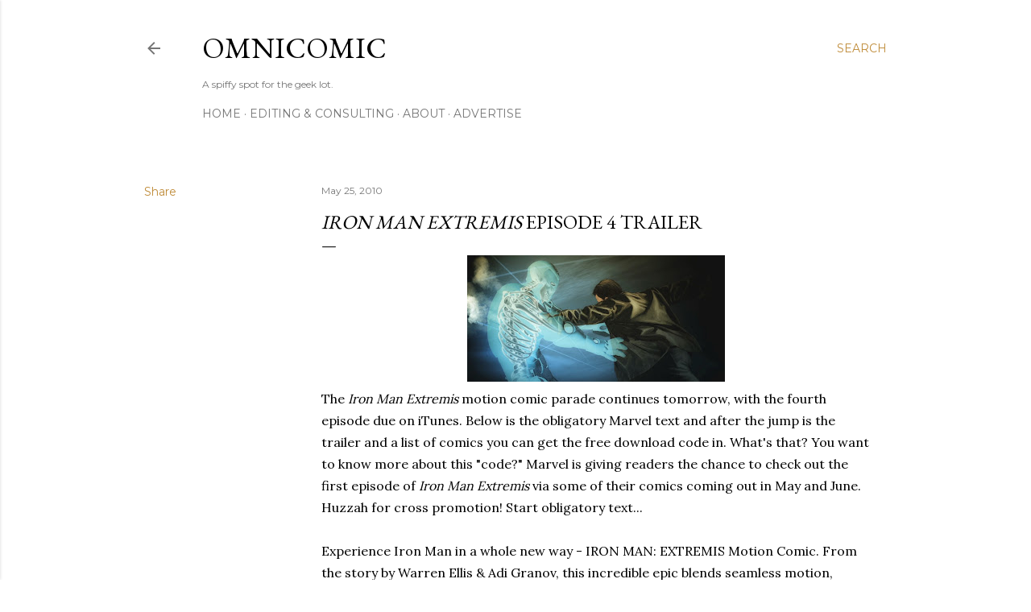

--- FILE ---
content_type: text/html; charset=utf-8
request_url: https://www.google.com/recaptcha/api2/aframe
body_size: 269
content:
<!DOCTYPE HTML><html><head><meta http-equiv="content-type" content="text/html; charset=UTF-8"></head><body><script nonce="3zEt_f4xuwup5Ovy55gcDQ">/** Anti-fraud and anti-abuse applications only. See google.com/recaptcha */ try{var clients={'sodar':'https://pagead2.googlesyndication.com/pagead/sodar?'};window.addEventListener("message",function(a){try{if(a.source===window.parent){var b=JSON.parse(a.data);var c=clients[b['id']];if(c){var d=document.createElement('img');d.src=c+b['params']+'&rc='+(localStorage.getItem("rc::a")?sessionStorage.getItem("rc::b"):"");window.document.body.appendChild(d);sessionStorage.setItem("rc::e",parseInt(sessionStorage.getItem("rc::e")||0)+1);localStorage.setItem("rc::h",'1769348266443');}}}catch(b){}});window.parent.postMessage("_grecaptcha_ready", "*");}catch(b){}</script></body></html>